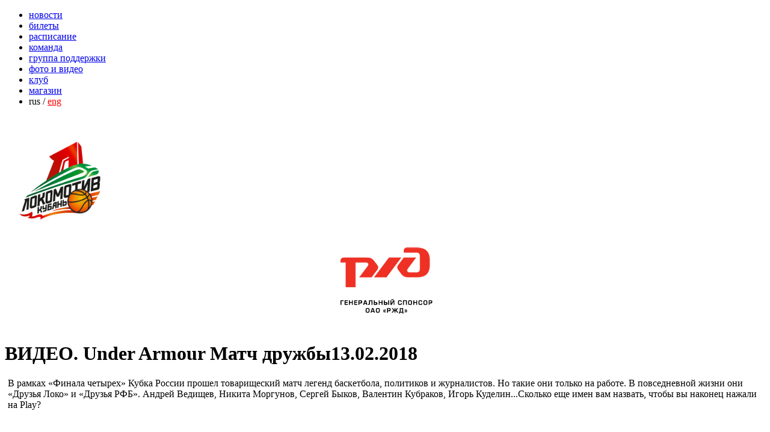

--- FILE ---
content_type: text/html; charset=UTF-8
request_url: https://old.lokobasket.com/news/8062457.html
body_size: 9459
content:
<!DOCTYPE html>
<html lang="ru">
<head>


<meta http-equiv="cleartype" content="on" />
<meta name="Revisit-After" content="1 day" />

<title>
ВИДЕО. Under Armour Матч дружбы - ПБК Локомотив-Кубань // профессиональный баскетбольный клуб</title>

<link rel="icon" href="/upload/favicon/favicon32x32.png" sizes="32x32" />
<link rel="icon" href="/upload/favicon/favicon192x192.png" sizes="192x192" />


<link rel="alternate" href="/rss/" title='Новости ПБК Локомотив-Кубань' type="application/rss+xml">
<link rel="alternate" href="/rss/press_about_club.php" title='Обзор прессы о ПБК Локомотив-Кубань' type="application/rss+xml">
<link rel="alternate" href="/rss/press.php" title='Обзор прессы о баскетболе' type="application/rss+xml">


<link rel="stylesheet" href="/bitrix/templates/ru_main/css/reset.css" />
<link rel="stylesheet" href="/bitrix/templates/ru_main/css/text.css" />
<link rel="stylesheet" href="/bitrix/templates/ru_main/css/960_24_col.css" />
<link rel="stylesheet" href="/bitrix/templates/ru_main/css/loko.css?2017-11-23_13:48" />
<link rel="stylesheet" href="/bitrix/templates/ru_main/css/nivo-default.css?12" type="text/css" media="screen" />
<link rel="stylesheet" href="/bitrix/templates/ru_main/css/nivo-slider.css" type="text/css" media="screen" />
<link rel="stylesheet" href="/bitrix/templates/ru_main/css/prettyPhoto.css" type="text/css" media="screen" />

<script type="text/javascript" src="/bitrix/templates/ru_main/scripts/jquery-1.8.3.min.js"></script>
<script type="text/javascript" src="/bitrix/templates/ru_main/scripts/jquery.nivo.slider.pack.js"></script>
<script type="text/javascript" src="/bitrix/templates/ru_main/scripts/jquery-ui-1.8.12.custom.min.js"></script>
<script type="text/javascript" src="/bitrix/templates/ru_main/scripts/jquery.prettyPhoto.js"></script>
<link rel="stylesheet" href="https://cdnjs.cloudflare.com/ajax/libs/fancybox/3.0.47/jquery.fancybox.min.css" />
<script src="https://cdnjs.cloudflare.com/ajax/libs/fancybox/3.0.47/jquery.fancybox.min.js"></script>
<script type="text/javascript" src="/js/scrolltotop.js"></script>

<meta http-equiv="Content-Type" content="text/html; charset=UTF-8" />
<meta name="keywords" content="ВИДЕО. Under Armour Матч дружбы" />
<link href="/bitrix/js/main/core/css/core.css?1465417308" type="text/css" rel="stylesheet" />
<link href="/bitrix/js/main/core/css/core_popup.css?1465417308" type="text/css" rel="stylesheet" />
<link href="/bitrix/templates/ru_main/components/bitrix/catalog.element/news_detail/style.css?1347634542" type="text/css" rel="stylesheet" />
<link href="/bitrix/templates/ru_main/styles.css?1347634530" type="text/css" rel="stylesheet" />
<link href="/bitrix/templates/ru_main/template_styles.css?1348322368" type="text/css" rel="stylesheet" />
<script type="text/javascript" src="/bitrix/js/main/core/core.js?1515529834"></script>
<script type="text/javascript">BX.message({'LANGUAGE_ID':'ru','FORMAT_DATE':'DD.MM.YYYY','FORMAT_DATETIME':'DD.MM.YYYY HH:MI:SS','COOKIE_PREFIX':'LOKOBASKET','USER_ID':'','SERVER_TIME':'1768749823','SERVER_TZ_OFFSET':'0','USER_TZ_OFFSET':'10800','USER_TZ_AUTO':'Y','bitrix_sessid':'7f0474ce0c8803373374ddd99816077b','SITE_ID':'s1','JS_CORE_LOADING':'Загрузка...','JS_CORE_NO_DATA':'- Нет данных -','JS_CORE_WINDOW_CLOSE':'Закрыть','JS_CORE_WINDOW_EXPAND':'Развернуть','JS_CORE_WINDOW_NARROW':'Свернуть в окно','JS_CORE_WINDOW_SAVE':'Сохранить','JS_CORE_WINDOW_CANCEL':'Отменить','JS_CORE_H':'ч','JS_CORE_M':'м','JS_CORE_S':'с','JSADM_AI_HIDE_EXTRA':'Скрыть лишние','JSADM_AI_ALL_NOTIF':'Показать все','JSADM_AUTH_REQ':'Требуется авторизация!','JS_CORE_WINDOW_AUTH':'Войти'});</script>
<script type="text/javascript" src="/bitrix/js/main/core/core_ajax.js?1515529834"></script>
<script type="text/javascript" src="/bitrix/js/main/session.js?1515529834"></script>
<script type="text/javascript">
bxSession.Expand(1440, '7f0474ce0c8803373374ddd99816077b', false, 'a6d2af4e1822d51c7d2f172f686d7fca');
</script>
<script type="text/javascript" src="/bitrix/js/main/core/core_popup.js?1515529834"></script>

</head>
<body>

		<div id="topline_bg" style=" z-index:210;">
			<div class="container_24 nobg">		
				<div id="topline_bg_content" class="grid_24">
					<ul>
						<li style="width:86px;"  onclick="location.href='/'"><a href="/">новости</a></li>
						<li style="width:86px;"><a onclick="location.href='http://tickets.lokobasket.com/'" href="http://tickets.lokobasket.com/">билеты</a></li>
						<li style="width:106px;" onclick="location.href='/schedule/'"><a href="/schedule/">расписание</a></li>
						<li style="width:98px;" onclick="location.href='/team/'"><a href="/team/">команда</a></li>
						<li style="width:150px;" onclick="location.href='/support/'"><a href="/support/">группа поддержки</a></li>
						<li style="width:130px;" onclick="location.href='/multimedia/photo_gallery/'"><a href="/multimedia/photo_gallery/">фото и видео</a></li>
						<li style="width:96px; padding-right:10px" onclick="location.href='/about/club/'"><a href="/about/club/">клуб</a></li>
						<li class="shop" onclick="location.href='https://funkydunky.ru/catalog/brands/locomotive/'">
							<a href="https://funkydunky.ru/catalog/brands/locomotive/">магазин</a>
						</li>
						<li class="lang">rus / <a href="http://olden.lokobasket.com" style="color:red;">eng</a></li>
					</ul>
				</div>
			</div>
		</div>
		
		
<!-- Кнопка перейти наверх -->
<span id="js_scroll_top" class="scroll-top"></span>
<!-- // Кнопка перейти наверх -->

<div class="container_24 nobg" style="padding-bottom:7px; padding-top: 34px;">
<!-- 	<div class="grid_24" style="height:46px;"></div> -->
	<div class="clear"></div>
	<div class="grid_5">
	<a href="/"><img src="/i/s/bc-lokomotiv-kuban.png?1234" alt="ПБК Локомотив-Кубань" title="ПБК Локомотив-Кубань" width="140" height="136" style="margin:5px 0 0 22px;"></a>
	</div>
			<div class="grid_14" align="center" style="margin:15px 0 0 0;">
	</div>
		<div class="grid_5" align="center">
	<noindex><a href="/bitrix/rk.php?id=40&amp;event1=banner&amp;event2=click&amp;event3=1+%2F+%5B40%5D+%5B150x150%5D+%D0%A0%D0%96%D0%94&amp;goto=http%3A%2F%2Frzd.ru%2F&amp;af=1dae884cdb0cb687ad23333d7da6bf73" target="_blank"  rel="nofollow"><img alt="Российские  Железные Дороги"  title="Российские  Железные Дороги" src="/upload/rk/976/97632dade6c4f293712e805d0b4655a3.png" width="170" height="150" border="0" /></a></noindex></div>
</div>


<div class="container_24" style="margin-top:9px"	<div class="grid_24 alpha">







 


<div class="container_24">
<div class="grid_18 news-content" id="leftcol">
		<h1><span class="title">ВИДЕО. Under Armour Матч дружбы</span><span class="date">13.02.2018</span></h1><div class="clear"></div>
		<div class="block-rc gray" style="margin:5px 0px 20px 5px;">
			<div class="block-rc-gray"><i class="t"><i></i></i><i class="r"><i></i></i><i class="b"><i></i></i><i class="l"><i></i></i><i class="rt"><i></i></i><i class="rb"><i></i></i><i class="lb"><i></i></i><i class="lt"><i></i></i>
				В рамках «Финала четырех» Кубка России прошел товарищеский матч легенд баскетбола, политиков и журналистов. Но такие они только на работе. В повседневной жизни они «Друзья Локо» и «Друзья РФБ». Андрей Ведищев, Никита Моргунов, Сергей Быков, Валентин Кубраков, Игорь Куделин...Сколько еще имен вам назвать, чтобы вы наконец нажали на Play?			</div>
        </div>
		<div class="text">
<font face="Arial"><iframe width="660" height="400" src="https://www.youtube.com/embed/J-RKn5rE1Eo" frameborder="0" allow="autoplay; encrypted-media" allowfullscreen=""></iframe> </font> 
<div> <font face="Arial"> 
    <br />
   </font></div>
 
<div><a href="http://lokobasket.com/news/8061909.html" ><font face="Arial">В &laquo;Баскет-Холле&raquo; прошел «Under Armour Матч Друзей»</font></a></div>
 
		</div>



		<div class="block-rc gray" style="margin:20px 5px;">
			<div class="block-rc-gray"><i class="t"><i></i></i><i class="r"><i></i></i><i class="b"><i></i></i><i class="l"><i></i></i><i class="rt"><i></i></i><i class="rb"><i></i></i><i class="lb"><i></i></i><i class="lt"><i></i></i>
					<div style="float:left"></div>
					<div style="float:right;">
						<img src="/upload/social/networks-icons-without-depo.png" usemap="#network_list"  />					</div>
				<div class="clear"></div>
			</div>
        </div>
	</div>

<div id="rightcol" class="grid_6" style="margin-top:6px;">
	
 
<div style="margin: 0 0 20px 0;">
	<a href="http://vtb-league.com/allstar/" target="_blank"><img src="/upload/other/loko_490x310.jpg" width="245" alt=""></a>
</div>

<div>
<a target="_blank" href="http://admkrai.krasnodar.ru/" onclick="yaCounter21738646.reachGoal('jump_banner_admkrai'); return true;"><img width="245" height="125" border="0" src="/i/banadmin.png" title="Администрация Краснодарского края" alt="Администрация Краснодарского края"></a></div>


<div style="margin:0;">
	<a href="http://yugbasket.camp" target="_blank"><img src="/upload/other/YugBasket_265x170.png" width="245" alt=""></a>
</div>
<div style="margin: 15px 0 0 0;">
	<a href="http://lokoliga.ru" target="_blank"><img src="/i/b-lokolig-265x170.jpg" width="245" alt=""></a>
</div>
<div style="margin: 15px 0 0 0;">
	<a href="https://xn--80adb0asbebcb0agbo.xn--p1ai" target="_blank"><img src="/upload/other/265x170_sostav.jpg" width="245" alt=""></a>
</div>

<br clear="all">
   <noindex>
	<div class="search-tags-cloud"  style='width:100%;'><a href="/index.php?tags=loks" style="font-size: 9px; color: #000001;" rel="nofollow">loks</a> <a href="/index.php?tags=loks+dancers" style="font-size: 9px; color: #000001;" rel="nofollow">loks dancers</a> <a href="/index.php?tags=mvp" style="font-size: 9px; color: #000001;" rel="nofollow">mvp</a> <a href="/index.php?tags=one+team" style="font-size: 9px; color: #000001;" rel="nofollow">one team</a> <a href="/index.php?tags=%D0%B0%D0%B1%D0%BE%D0%BD%D0%B5%D0%BC%D0%B5%D0%BD%D1%82%D1%8B" style="font-size: 9px; color: #000001;" rel="nofollow">абонементы</a> <a href="/index.php?tags=%D0%B0%D0%BD%D0%B0%D0%BB%D0%B8%D1%82%D0%B8%D0%BA%D0%B0" style="font-size: 11px; color: #000001;" rel="nofollow">аналитика</a> <a href="/index.php?tags=%D0%B0%D0%BD%D0%BE%D0%BD%D1%81%D1%8B" style="font-size: 14px; color: #000001;" rel="nofollow">анонсы</a> <a href="/index.php?tags=%D0%B0%D0%BD%D1%82%D0%B8%D0%BF%D0%BE%D0%B2" style="font-size: 9px; color: #000001;" rel="nofollow">антипов</a> <a href="/index.php?tags=%D0%B0%D1%80%D1%85%D0%B8%D0%B2" style="font-size: 9px; color: #000001;" rel="nofollow">архив</a> <a href="/index.php?tags=%D0%B1%D0%B0%D0%B1%D1%83%D1%80%D0%B8%D0%BD" style="font-size: 9px; color: #000001;" rel="nofollow">бабурин</a> <a href="/index.php?tags=%D0%B1%D0%B0%D0%BB%D0%B0%D1%88%D0%BE%D0%B2" style="font-size: 9px; color: #000001;" rel="nofollow">балашов</a> <a href="/index.php?tags=%D0%B1%D0%B5%D0%BB%D0%BE%D0%B7%D0%B5%D1%80%D0%BE%D0%B2" style="font-size: 9px; color: #000001;" rel="nofollow">белозеров</a> <a href="/index.php?tags=%D0%B1%D0%B5%D1%80%D0%B7%D0%B8%D0%BD%D1%8C%D1%88" style="font-size: 9px; color: #000001;" rel="nofollow">берзиньш</a> <a href="/index.php?tags=%D0%B1%D0%B8%D0%BB%D0%B5%D1%82%D1%8B" style="font-size: 10px; color: #000001;" rel="nofollow">билеты</a> <a href="/index.php?tags=%D0%B1%D0%BB%D0%B0%D0%B3%D0%BE%D1%82%D0%B2%D0%BE%D1%80%D0%B8%D1%82%D0%B5%D0%BB%D1%8C%D0%BD%D0%BE%D1%81%D1%82%D1%8C" style="font-size: 9px; color: #000001;" rel="nofollow">благотворительность</a> <a href="/index.php?tags=%D0%B1%D0%BE%D0%BB%D0%B5%D0%BB%D1%8C%D1%89%D0%B8%D0%BA%D0%B8" style="font-size: 10px; color: #000001;" rel="nofollow">болельщики</a> <a href="/index.php?tags=%D0%B1%D0%BE%D0%BB%D0%B5%D0%BB%D1%8C%D1%89%D0%B8%D0%BA%D1%83" style="font-size: 9px; color: #000001;" rel="nofollow">болельщику</a> <a href="/index.php?tags=%D0%B1%D1%80%D0%BE%D0%BA%D1%85%D0%BE%D1%84%D1%84" style="font-size: 9px; color: #000001;" rel="nofollow">брокхофф</a> <a href="/index.php?tags=%D0%B1%D1%8D%D0%B1%D0%B1" style="font-size: 9px; color: #000001;" rel="nofollow">бэбб</a> <a href="/index.php?tags=%D0%B2%D0%B5%D0%B4%D0%B8%D1%89%D0%B5%D0%B2" style="font-size: 11px; color: #000001;" rel="nofollow">ведищев</a> <a href="/index.php?tags=%D0%B2%D0%B5%D0%BB%D0%B8%D0%BA%D0%B8%D0%B5+%D0%BC%D0%B0%D1%82%D1%87%D0%B8" style="font-size: 9px; color: #000001;" rel="nofollow">великие матчи</a> <a href="/index.php?tags=%D0%B2%D0%B8%D0%B4%D0%B5%D0%BE" style="font-size: 14px; color: #000001;" rel="nofollow">видео</a> <a href="/index.php?tags=%D0%B2%D1%82%D0%B1" style="font-size: 17px; color: #000001;" rel="nofollow">втб</a> <a href="/index.php?tags=%D0%B2%D1%83%D1%8E%D0%BA%D0%B0%D1%81" style="font-size: 9px; color: #000001;" rel="nofollow">вуюкас</a> <a href="/index.php?tags=%D0%B2%D1%8B%D0%B5%D0%B7%D0%B4%D1%8B" style="font-size: 9px; color: #000001;" rel="nofollow">выезды</a> <a href="/index.php?tags=%D0%B3%D0%B5%D0%BE%D0%B3%D1%80%D0%B0%D1%84%D0%B8%D1%8F+%D0%B1%D0%B0%D1%81%D0%BA%D0%B5%D1%82%D0%B1%D0%BE%D0%BB%D0%B0" style="font-size: 9px; color: #000001;" rel="nofollow">география баскетбола</a> <a href="/index.php?tags=%D0%B3%D1%80%D1%83%D0%B8%D1%87" style="font-size: 9px; color: #000001;" rel="nofollow">груич</a> <a href="/index.php?tags=%D0%B3%D1%80%D1%83%D0%BF%D0%BF%D0%B0+%D0%BF%D0%BE%D0%B4%D0%B4%D0%B5%D1%80%D0%B6%D0%BA%D0%B8" style="font-size: 9px; color: #000001;" rel="nofollow">группа поддержки</a> <a href="/index.php?tags=%D0%B3%D1%8D%D0%B1%D1%80%D0%B8%D0%B5%D0%BB" style="font-size: 9px; color: #000001;" rel="nofollow">гэбриел</a> <a href="/index.php?tags=%D0%B4%D0%B5%D0%BD%D1%8C+%D0%B1%D0%B0%D1%81%D0%BA%D0%B5%D1%82%D0%B1%D0%BE%D0%BB%D0%B0" style="font-size: 9px; color: #000001;" rel="nofollow">день баскетбола</a> <a href="/index.php?tags=%D0%B4%D0%B6%D0%B5%D0%BD%D0%BD%D0%B8%D0%BD%D0%B3" style="font-size: 9px; color: #000001;" rel="nofollow">дженнинг</a> <a href="/index.php?tags=%D0%B4%D0%B6%D0%BE%D0%BD%D1%81" style="font-size: 9px; color: #000001;" rel="nofollow">джонс</a> <a href="/index.php?tags=%D0%B4%D0%BE+%D0%BC%D0%B0%D1%82%D1%87%D0%B0" style="font-size: 9px; color: #000001;" rel="nofollow">до матча</a> <a href="/index.php?tags=%D0%B4%D1%80%D0%B5%D0%B9%D0%BF%D0%B5%D1%80" style="font-size: 9px; color: #000001;" rel="nofollow">дрейпер</a> <a href="/index.php?tags=%D0%B4%D1%80%D1%83%D0%B3%D0%B8%D0%B5+%D0%BB%D0%BE%D0%BA%D0%BE" style="font-size: 9px; color: #000001;" rel="nofollow">другие локо</a> <a href="/index.php?tags=%D0%B4%D1%8E%D0%B1%D0%BB" style="font-size: 9px; color: #000001;" rel="nofollow">дюбл</a> <a href="/index.php?tags=%D0%B5%D0%B2%D1%80%D0%BE%D0%BA%D1%83%D0%B1%D0%BE%D0%BA" style="font-size: 15px; color: #000001;" rel="nofollow">еврокубок</a> <a href="/index.php?tags=%D0%B5%D0%B2%D1%80%D0%BE%D0%BB%D0%B8%D0%B3%D0%B0" style="font-size: 17px; color: #000001;" rel="nofollow">евролига</a> <a href="/index.php?tags=%D0%B5%D0%B4%D0%B8%D0%BD%D0%B0%D1%8F+%D0%BB%D0%B8%D0%B3%D0%B0+%D0%B2%D1%82%D0%B1" style="font-size: 10px; color: #000001;" rel="nofollow">единая лига втб</a> <a href="/index.php?tags=%D0%B5%D0%B4%D0%B8%D0%BD%D0%B0%D1%8F+%D0%BC%D0%BE%D0%BB%D0%BE%D0%B4%D0%B5%D0%B6%D0%BD%D0%B0%D1%8F+%D0%BB%D0%B8%D0%B3%D0%B0+%D0%B2%D1%82%D0%B1" style="font-size: 9px; color: #000001;" rel="nofollow">единая молодежная лига втб</a> <a href="/index.php?tags=%D0%B7%D1%83%D0%B1%D0%B0%D1%81%D1%82%D0%B8%D0%BA" style="font-size: 9px; color: #000001;" rel="nofollow">зубастик</a> <a href="/index.php?tags=%D0%B8%D0%B2%D0%BB%D0%B5%D0%B2" style="font-size: 9px; color: #000001;" rel="nofollow">ивлев</a> <a href="/index.php?tags=%D0%B8%D0%BB%D1%8C%D0%BD%D0%B8%D1%86%D0%BA%D0%B8%D0%B9" style="font-size: 9px; color: #000001;" rel="nofollow">ильницкий</a> <a href="/index.php?tags=%D0%B8%D0%BD%D1%82%D0%B5%D1%80%D0%B2%D1%8C%D1%8E" style="font-size: 12px; color: #000001;" rel="nofollow">интервью</a> <a href="/index.php?tags=%D0%B9%D0%BE%D0%B2%D0%B0%D0%BD%D0%BE%D0%B2%D0%B8%D1%87" style="font-size: 9px; color: #000001;" rel="nofollow">йованович</a> <a href="/index.php?tags=%D0%BA%D0%B0%D0%BD%D1%8B%D0%B3%D0%B8%D0%BD" style="font-size: 9px; color: #000001;" rel="nofollow">каныгин</a> <a href="/index.php?tags=%D0%BA%D0%B0%D1%82%D0%B0%D0%B5%D0%B2" style="font-size: 9px; color: #000001;" rel="nofollow">катаев</a> <a href="/index.php?tags=%D0%BA%D0%B2%D0%B0%D0%BB%D0%B5" style="font-size: 9px; color: #000001;" rel="nofollow">квале</a> <a href="/index.php?tags=%D0%BA%D0%B8%D1%80%D0%B8%D0%BB%D0%B5%D0%BD%D0%BA%D0%BE" style="font-size: 9px; color: #000001;" rel="nofollow">кириленко</a> <a href="/index.php?tags=%D0%BA%D0%BB%D0%B0%D0%B2%D0%B5%D1%80" style="font-size: 9px; color: #000001;" rel="nofollow">клавер</a> <a href="/index.php?tags=%D0%BA%D0%BE%D0%BB%D0%BB%D0%B8%D0%BD%D0%B7" style="font-size: 9px; color: #000001;" rel="nofollow">коллинз</a> <a href="/index.php?tags=%D0%BA%D0%BE%D0%BB%D0%BB%D0%B8%D0%BD%D1%81" style="font-size: 9px; color: #000001;" rel="nofollow">коллинс</a> <a href="/index.php?tags=%D0%BA%D0%BE%D0%BB%D1%8E%D1%88%D0%BA%D0%B8%D0%BD" style="font-size: 9px; color: #000001;" rel="nofollow">колюшкин</a> <a href="/index.php?tags=%D0%BA%D0%BE%D0%BC%D0%B0%D0%BD%D0%B4%D0%B0+%D0%BC%D0%B5%D1%87%D1%82%D1%8B" style="font-size: 9px; color: #000001;" rel="nofollow">команда мечты</a> <a href="/index.php?tags=%D0%BA%D0%BE%D0%BD%D0%B4%D1%80%D0%B0%D1%82%D1%8C%D0%B5%D0%B2" style="font-size: 9px; color: #000001;" rel="nofollow">кондратьев</a> <a href="/index.php?tags=%D0%BA%D1%83%D0%B1%D0%BE%D0%BA+%D0%B3%D0%B0%D1%80%D0%B0%D1%81%D1%82%D0%B0%D1%81%D0%B0" style="font-size: 9px; color: #000001;" rel="nofollow">кубок гарастаса</a> <a href="/index.php?tags=%D0%BA%D1%83%D0%B1%D0%BE%D0%BA+%D0%B4%D1%80%D1%83%D0%B6%D0%B1%D1%8B" style="font-size: 9px; color: #000001;" rel="nofollow">кубок дружбы</a> <a href="/index.php?tags=%D0%BA%D1%83%D0%B1%D0%BE%D0%BA+%D1%80%D0%BE%D1%81%D1%81%D0%B8%D0%B8" style="font-size: 10px; color: #000001;" rel="nofollow">кубок россии</a> <a href="/index.php?tags=%D0%BA%D1%83%D0%BB%D0%B0%D0%B3%D0%B8%D0%BD" style="font-size: 9px; color: #000001;" rel="nofollow">кулагин</a> <a href="/index.php?tags=%D0%BB%D0%B5%D0%B2%D1%88%D0%B8%D0%BD" style="font-size: 9px; color: #000001;" rel="nofollow">левшин</a> <a href="/index.php?tags=%D0%BB%D0%B8%D0%B3%D0%B0+%D0%B2%D1%82%D0%B1" style="font-size: 9px; color: #000001;" rel="nofollow">лига втб</a> <a href="/index.php?tags=%D0%BB%D0%BE%D0%BA%D0%BE%D0%B1%D0%B0%D1%81%D0%BA%D0%B5%D1%82" style="font-size: 9px; color: #000001;" rel="nofollow">локобаскет</a> <a href="/index.php?tags=%D0%BB%D0%BE%D0%BA%D0%BE%D0%BC%D0%B0%D0%BA%D0%B0%D1%84%D0%BE" style="font-size: 9px; color: #000001;" rel="nofollow">локомакафо</a> <a href="/index.php?tags=%D0%BB%D0%BE%D0%BA%D0%BE%D0%BC%D0%B0%D1%88%D0%B8%D0%BD%D0%B0" style="font-size: 9px; color: #000001;" rel="nofollow">локомашина</a> <a href="/index.php?tags=%D0%BB%D0%BE%D0%BA%D0%BE%D0%BC%D0%BE%D1%82%D0%B8%D0%B2" style="font-size: 9px; color: #000001;" rel="nofollow">локомотив</a> <a href="/index.php?tags=%D0%BB%D0%BE%D0%BA%D0%BE%D0%BD%D0%B5%D0%B4%D0%B5%D0%BB%D1%8F" style="font-size: 10px; color: #000001;" rel="nofollow">локонеделя</a> <a href="/index.php?tags=%D0%BB%D0%BE%D0%BA%D0%BE%D0%BD%D0%B5%D0%B4%D0%B5%D0%BB%D1%8F+%D0%B2+%D1%81%D0%B5%D1%82%D1%8F%D1%85" style="font-size: 9px; color: #000001;" rel="nofollow">локонеделя в сетях</a> <a href="/index.php?tags=%D0%BB%D0%BE%D0%BA%D0%BE%D1%81%D1%82%D0%B0%D1%80%D1%82" style="font-size: 9px; color: #000001;" rel="nofollow">локостарт</a> <a href="/index.php?tags=%D0%BB%D1%8D%D0%B9%D1%81%D0%B8" style="font-size: 9px; color: #000001;" rel="nofollow">лэйси</a> <a href="/index.php?tags=%D0%BC%D0%B0%D1%82%D1%87+%D0%B2%D1%81%D0%B5%D1%85+%D0%B7%D0%B2%D0%B5%D0%B7%D0%B4" style="font-size: 9px; color: #000001;" rel="nofollow">матч всех звезд</a> <a href="/index.php?tags=%D0%BC%D0%B0%D1%82%D1%87+%D0%B7%D0%B2%D0%B5%D0%B7%D0%B4" style="font-size: 9px; color: #000001;" rel="nofollow">матч звезд</a> <a href="/index.php?tags=%D0%BC%D0%BE%D0%B7%D0%B3%D0%BE%D0%B2" style="font-size: 9px; color: #000001;" rel="nofollow">мозгов</a> <a href="/index.php?tags=%D0%BC%D0%BE%D0%BB%D0%BE%D0%B4%D0%B5%D0%B6%D0%BD%D0%B0%D1%8F+%D0%BA%D0%BE%D0%BC%D0%B0%D0%BD%D0%B4%D0%B0" style="font-size: 12px; color: #000001;" rel="nofollow">молодежная команда</a> <a href="/index.php?tags=%D0%BC%D0%BE%D0%BB%D0%BE%D0%B4%D0%B5%D0%B6%D0%BD%D1%8B%D0%B5+%D0%BA%D0%BE%D0%BC%D0%B0%D0%BD%D0%B4%D1%8B" style="font-size: 9px; color: #000001;" rel="nofollow">молодежные команды</a> <a href="/index.php?tags=%D0%BD%D0%B1%D0%B0" style="font-size: 9px; color: #000001;" rel="nofollow">нба</a> <a href="/index.php?tags=%D0%BD%D0%B5%D0%BB%D1%8E%D0%B1%D0%BE%D0%B2" style="font-size: 9px; color: #000001;" rel="nofollow">нелюбов</a> <a href="/index.php?tags=%D0%BE+%D0%BA%D0%BB%D1%83%D0%B1%D0%B5" style="font-size: 9px; color: #000001;" rel="nofollow">о клубе</a> <a href="/index.php?tags=%D0%BE%D0%B1%D0%B7%D0%BE%D1%80" style="font-size: 9px; color: #000001;" rel="nofollow">обзор</a> <a href="/index.php?tags=%D0%BE%D0%B1%D0%B7%D0%BE%D1%80+%D0%BD%D0%B5%D0%B4%D0%B5%D0%BB%D0%B8" style="font-size: 9px; color: #000001;" rel="nofollow">обзор недели</a> <a href="/index.php?tags=%D0%BE%D0%B1%D0%B7%D0%BE%D1%80+%D0%BF%D1%80%D0%B5%D1%81%D1%81%D1%8B" style="font-size: 9px; color: #000001;" rel="nofollow">обзор прессы</a> <a href="/index.php?tags=%D0%BE%D0%B1%D1%80%D0%B0%D0%B4%D0%BE%D0%B2%D0%B8%D1%87" style="font-size: 9px; color: #000001;" rel="nofollow">обрадович</a> <a href="/index.php?tags=%D0%BE%D1%81%D0%BD%D0%BE%D0%B2%D0%BD%D0%B0%D1%8F+%D0%BA%D0%BE%D0%BC%D0%B0%D0%BD%D0%B4%D0%B0" style="font-size: 24px; color: #000001;" rel="nofollow">основная команда</a> <a href="/index.php?tags=%D0%BE%D1%81%D0%BD%D0%BE%D0%B2%D0%BD%D0%BE%D0%B9+%D1%81%D0%BE%D1%81%D1%82%D0%B0%D0%B2" style="font-size: 9px; color: #000001;" rel="nofollow">основной состав</a> <a href="/index.php?tags=%D0%BE%D1%82%D1%87%D0%B5%D1%82%D1%8B" style="font-size: 14px; color: #000001;" rel="nofollow">отчеты</a> <a href="/index.php?tags=%D0%BF%D0%B0%D1%80%D1%82%D0%BD%D0%B5%D1%80%D1%8B" style="font-size: 9px; color: #000001;" rel="nofollow">партнеры</a> <a href="/index.php?tags=%D0%BF%D0%BE%D0%B7%D0%B4%D1%80%D0%B0%D0%B2%D0%BB%D0%B5%D0%BD%D0%B8%D1%8F" style="font-size: 12px; color: #000001;" rel="nofollow">поздравления</a> <a href="/index.php?tags=%D0%BF%D0%BE%D1%81%D0%BB%D0%B5+%D0%BC%D0%B0%D1%82%D1%87%D0%B0" style="font-size: 9px; color: #000001;" rel="nofollow">после матча</a> <a href="/index.php?tags=%D0%BF%D1%80%D0%B5%D0%B2%D1%8C%D1%8E" style="font-size: 10px; color: #000001;" rel="nofollow">превью</a> <a href="/index.php?tags=%D0%BF%D1%80%D0%B5%D0%B4%D1%81%D0%B5%D0%B7%D0%BE%D0%BD%D0%BA%D0%B0" style="font-size: 9px; color: #000001;" rel="nofollow">предсезонка</a> <a href="/index.php?tags=%D1%80%D0%B6%D0%B4" style="font-size: 9px; color: #000001;" rel="nofollow">ржд</a> <a href="/index.php?tags=%D1%80%D0%BE%D1%87%D0%B5%D1%81%D1%82%D0%B8" style="font-size: 9px; color: #000001;" rel="nofollow">рочести</a> <a href="/index.php?tags=%D1%80%D1%84%D0%B1" style="font-size: 9px; color: #000001;" rel="nofollow">рфб</a> <a href="/index.php?tags=%D1%80%D1%8D%D0%B3%D0%BB%D1%8D%D0%BD%D0%B4" style="font-size: 9px; color: #000001;" rel="nofollow">рэглэнд</a> <a href="/index.php?tags=%D1%80%D1%8D%D0%BD%D0%B4%D0%BE%D0%BB%D1%8C%D1%84" style="font-size: 9px; color: #000001;" rel="nofollow">рэндольф</a> <a href="/index.php?tags=%D1%81%D0%B1%D0%BE%D1%80%D0%BD%D0%B0%D1%8F" style="font-size: 10px; color: #000001;" rel="nofollow">сборная</a> <a href="/index.php?tags=%D1%81%D0%B1%D0%BE%D1%80%D0%BD%D0%B0%D1%8F+%D1%80%D0%BE%D1%81%D1%81%D0%B8%D0%B8" style="font-size: 9px; color: #000001;" rel="nofollow">сборная россии</a> <a href="/index.php?tags=%D1%81%D0%B5%D0%BC%D0%B8%D0%BD%D0%B0%D1%80" style="font-size: 9px; color: #000001;" rel="nofollow">семинар</a> <a href="/index.php?tags=%D1%81%D0%B8%D0%B2%D0%B5%D1%80" style="font-size: 9px; color: #000001;" rel="nofollow">сивер</a> <a href="/index.php?tags=%D1%81%D0%B8%D0%BB%D1%8B+%D0%BF%D1%80%D0%BE%D1%82%D0%B8%D0%B2%D0%BD%D0%B8%D0%BA%D0%B0" style="font-size: 9px; color: #000001;" rel="nofollow">силы противника</a> <a href="/index.php?tags=%D1%81%D0%B8%D0%BD%D0%B3%D0%BB%D1%82%D0%BE%D0%BD" style="font-size: 9px; color: #000001;" rel="nofollow">синглтон</a> <a href="/index.php?tags=%D1%81%D0%BE%D1%86%D1%81%D0%B5%D1%82%D0%B8" style="font-size: 9px; color: #000001;" rel="nofollow">соцсети</a> <a href="/index.php?tags=%D1%81%D0%BF%D0%B0%D1%81%D0%B8%D0%B1%D0%BE" style="font-size: 9px; color: #000001;" rel="nofollow">спасибо</a> <a href="/index.php?tags=%D1%81%D1%82%D1%80%D0%B8%D1%82%D0%B1%D0%BE%D0%BB" style="font-size: 9px; color: #000001;" rel="nofollow">стритбол</a> <a href="/index.php?tags=%D1%82%D1%80%D0%B0%D0%BD%D1%81%D1%84%D0%B5%D1%80%D1%8B" style="font-size: 10px; color: #000001;" rel="nofollow">трансферы</a> <a href="/index.php?tags=%D1%82%D1%80%D0%B5%D0%BD%D0%B8%D1%80%D0%BE%D0%B2%D0%BA%D0%B0" style="font-size: 9px; color: #000001;" rel="nofollow">тренировка</a> <a href="/index.php?tags=%D1%83%D1%81%D0%BE%D0%BB%D1%8C%D1%86%D0%B5%D0%B2" style="font-size: 9px; color: #000001;" rel="nofollow">усольцев</a> <a href="/index.php?tags=%D1%84%D0%B0%D0%BD%D0%B0%D1%82%D1%81%D0%BA%D0%B8%D0%B5+%D0%B2%D1%8B%D0%B5%D0%B7%D0%B4%D1%8B" style="font-size: 9px; color: #000001;" rel="nofollow">фанатские выезды</a> <a href="/index.php?tags=%D1%84%D0%BE%D1%82%D0%BE" style="font-size: 10px; color: #000001;" rel="nofollow">фото</a> <a href="/index.php?tags=%D1%84%D1%83%D1%82%D0%B1%D0%BE%D0%BB" style="font-size: 9px; color: #000001;" rel="nofollow">футбол</a> <a href="/index.php?tags=%D1%85%D0%B0%D0%B9%D0%BB%D0%B0%D0%B9%D1%82%D1%8B" style="font-size: 10px; color: #000001;" rel="nofollow">хайлайты</a> <a href="/index.php?tags=%D1%85%D0%B2%D0%BE%D1%81%D1%82%D0%BE%D0%B2" style="font-size: 10px; color: #000001;" rel="nofollow">хвостов</a> <a href="/index.php?tags=%D1%87%D0%B8%D1%80%D0%BB%D0%B8%D0%B4%D0%B5%D1%80%D1%8B" style="font-size: 10px; color: #000001;" rel="nofollow">чирлидеры</a> <a href="/index.php?tags=%D1%88%D0%B0%D1%80%D0%B0%D1%84%D0%B0%D0%BD" style="font-size: 9px; color: #000001;" rel="nofollow">шарафан</a> <a href="/index.php?tags=%D1%8D%D0%BA%D1%81%D0%BF%D0%B5%D1%80%D1%82" style="font-size: 9px; color: #000001;" rel="nofollow">эксперт</a> <a href="/index.php?tags=%D1%8D%D0%BA%D1%81%D0%BF%D0%BE+%D0%B1%D0%B0%D1%81%D0%BA%D0%B5%D1%82" style="font-size: 9px; color: #000001;" rel="nofollow">экспо баскет</a> <a href="/index.php?tags=%D1%8D%D0%BB%D0%B5%D0%B3%D0%B0%D1%80" style="font-size: 9px; color: #000001;" rel="nofollow">элегар</a> <a href="/index.php?tags=%D1%8D%D1%85%D0%BE+%D0%BF%D0%BE%D0%B1%D0%B5%D0%B4%D1%8B" style="font-size: 9px; color: #000001;" rel="nofollow">эхо победы</a> <a href="/index.php?tags=%D1%8E%D0%B3+%D0%B1%D0%B0%D1%81%D0%BA%D0%B5%D1%82" style="font-size: 9px; color: #000001;" rel="nofollow">юг баскет</a> <a href="/index.php?tags=%D1%8E%D0%BD%D0%BE%D1%88%D0%B5%D1%81%D0%BA%D0%B8%D0%B5+%D0%BA%D0%BE%D0%BC%D0%B0%D0%BD%D0%B4%D1%8B" style="font-size: 9px; color: #000001;" rel="nofollow">юношеские команды</a> </div>
</noindex>
<br clear="all">
<div class="" style="float:left; margin-left:18px;"><noindex><a target="_blank" rel="nofollow" title="Еврокубок" href="http://www.eurocupbasketball.com/"><div style="padding:0px 10px;"><img alt="Еврокубок" style="border:0;" src="/i/s/eurocupbasketball.png" width="60" height="75"></div></a></noindex></div>
<div class="" style="float:left; margin-left:10px;"><noindex><a target="_blank" rel="nofollow" title="Единая Лига ВТБ" href="http://www.vtb-league.com"><div style=" padding:0px 10px;"><img alt="Единая Лига ВТБ" title="Единая Лига ВТБ" style="" src="/upload/logo/el-vtb.png" width="75" height="75"></div></a></noindex></div>
<div style=" float:left;margin:10px 0 0 0; padding:0px 0px 0; overflow:hidden;">


<h2><span class="darkgray"><strong>ТУРНИРНАЯ ТАБЛИЦА</strong></span></h2>
<style>
table.my-data-table td {padding:3px 5px !important;}
</style>
<div class="accordion grey_board"> 
	

  <div class="accrd_head"><span class="accrd_head_span">Единая лига ВТБ</span></div>
  <div class="pane" style="display: block; position: relative; width: 242px;">
  <iframe src="http://lokobasket.com/bh/standings.html" style="width:242px;height:290px;" scrolling="no"></iframe>
  </div>

  <div class="accrd_head"><span class="accrd_head_span">Eurocup</span></div>
  <div class="pane" style="display: block; position: relative; width: 242px;">
    <iframe src="http://lokobasket.com/bh/standings-eurocup.html" style="width:242px;height:290px;" scrolling="no"></iframe>
  </div>
 
</div>


<br clear="all">


<br clear="all">
</div>
<script> 
$(function() {
$(".accordion").accordion({ autoHeight: false });
$(".accordion").tabs(".pane", {tabs: 'div.accrd_head',effect: 'fade', fadeInSpeed: 200});
});
</script></div>
</div>




</div></div>
		<div id="spacer"></div>
		<div id="footer">
			<div class="container_24">
			<div id="menu_bottom" class="grid_24">
				<div id="designby"><a href="http://stayfirst.com" target="_blank">design by Stayfirst</a></div>
				<script type="text/javascript">
					$(document).ready(function(){
						$("a[rel^='prettyPhoto']").prettyPhoto();
						$("a[class^='resizer2fancy']").prettyPhoto();
						
					});
					if ($("div").is('#clockTitle')) {
						$("div#clockTitle").css("display", "block");
						$("div#clock1Sep").css("display", "block");
						$("div#clock2Sep").css("display", "block");						
						$("div#clock1Board").css("display", "block");
						$("div#clock2Board").css("display", "block");
						$("div#clock3Board").css("display", "block");
						$("div#clock1Title").css("display", "block");
						$("div#clock2Title").css("display", "block");
						$("div#clock3Title").css("display", "block");
					}
					if ($("ul").is('#mycarousel')) {
						$("ul#mycarousel").css("display", "block"); 
						jQuery('#mycarousel').jcarousel({
							wrap: 'circular'
						});
					}
				</script>				
				<map name="network_list" id="network_list">
					<area shape="rect" coords="2,0,48,20" href="http://www.youtube.com/user/lokobasketcom?feature=guide" alt="YouTube" title="YouTube" target="_blank" />
					<area shape="rect" coords="54,1,72,20" href="http://vk.com/lokobasket" alt="ВКонтакте" title="ВКонтакте" target="_blank" />
					<area shape="rect" coords="80,2,97,20" href="http://www.facebook.com/lokobasket" alt="Facebook" title="Facebook" target="_blank" />
					<area shape="rect" coords="104,0,123,19" href="http://twitter.com/lokobasket" alt="Twitter" title="Twitter" target="_blank" />
					<area shape="rect" coords="130,2,147,19" href="https://www.instagram.com/lokobasket/" alt="Instagram" target="_blank" title="Instagram" />
					<area shape="rect" coords="153,2,170,19" href="https://t.me/lokobasket" alt="Telegram" target="_blank" title="Telegram" />
					<area shape="rect" coords="178,2,195,20" href="/rss/" alt="RSS" title="RSS" />	
				</map>
				
				<ul id="bottom-menu-multilevel">
				<li style="width:150px"><a href="/index.php" class="markcuf root-item"><strong>новости</strong></a>
					<ul>
					<li><a href="/index.php">все новости</a></li>
					<li><a href="/index.php?tags=основная+команда">основная команда</a></li>
					<li><a href="/index.php?tags=поздравления">жизнь в стиле локо</a></li>
					<li><a href="/index.php?tags=молодежная+команда">молодёжные команды</a></li>
					<li><a href="/index.php?tags=проекты">спецпроекты</a></li>
					<li><a href="/doc/2016_lokomotiv-kuban_academy.pdf"><b>баскетбольный центр (pdf)</b></a></li>
					</ul>
				</li>
				<li style="width:140px"><a href="/tickets/" class="markcuf root-item"><strong>билеты</strong></a>
					<ul>
					<li><a href="/tickets/">купить онлайн</a></li>
					<li><a href="/tickets/abonements">абонементы</a></li>
					<li><a href="/tickets/places/">точки продаж</a></li>
					<li><a href="/tickets/arena/">схема арены</a></li>
					<li><a href="/confidence/">политика в отношении обработки персональных данных</a></li>
					</ul>
				</li>
				<li><a href="/schedule/" class="markcuf root-item"><strong>расписание</strong></a>
					<ul>
					<li><a href="/schedule/">все игры</a></li>
					<li><a href="/schedule/">основная команда</a></li>
					<li><a href="/schedule_junior/">молодёжная команда</a></li>
					</ul>
				</li>
				<li style="width:150px"><a href="/team/" class="markcuf root-item"><strong>команда</strong></a>
					<ul>
					<li><a href="/team/">основная команда</a></li>
					<li><a href="/team/statistics">статистика</a></li>
					<li><a href="/team/junior/">молодёжные команды</a></li>
					<!--<li><a href="team_all_time.html">all-time</a></li>-->
					</ul>
				</li>
				<li style="width:140px"><a href="/support/" class="markcuf root-item"><strong>группа поддержки</strong></a>
					<ul>
					<li><a href="/support/">состав</a></li>
					<li><a href="/support/loks/">loks</a></li>
					<li><a href="/support/loks_junior/">loks junior</a></li>
					<li><a href="/support/posters/">постеры</a></li>
					<li><a href="/support/exhibitions/">выступления</a></li>
					<li><a href="/support/join/">стать участником</a></li>
					</ul>
				</li>
				<li style="width:120px"><a href="/multimedia/photo_gallery/" class="markcuf root-item"><strong>фото и видео</strong></a>
					<ul>
					<li><a href="/multimedia/photo_gallery/">фотогалерея</a></li>
					<li><a href="/multimedia/video/">видеоканал</a></li>
					<!--<li><a href="media_games.html">записи игр</a></li>-->
					</ul>
				</li>
				<li style="width:120px"><a href="/about/club/" class="markcuf root-item"><strong>клуб</strong></a>
					<ul>
					<li><a href="/about/club/">о клубе</a></li>
					<li><a href="/about/arena/">домашняя арена</a></li>
					<li><a href="/about/admin/">администрация</a></li>
					<li><a href="/about/press/">пресс-центр</a></li>
					<li><a href="/about/partners/">партнёры и спонсоры</a></li>
					<li><a href="/about/club/brand/">логотип</a></li>
					<li><a href="/about/contacts/">контакты</a></li>
					</ul>
				</li>
				</ul>
				<div class="menu-clear-left"></div>
				
                <!--LiveInternet counter--><script type="text/javascript"><!--
new Image().src = "//counter.yadro.ru/hit?r"+
escape(document.referrer)+((typeof(screen)=="undefined")?"":
";s"+screen.width+"*"+screen.height+"*"+(screen.colorDepth?
screen.colorDepth:screen.pixelDepth))+";u"+escape(document.URL)+
";"+Math.random();//--></script><!--/LiveInternet-->
<script type="text/javascript">

  var _gaq = _gaq || [];
  _gaq.push(['_setAccount', 'UA-42312372-1']);
  _gaq.push(['_setDomainName', 'lokobasket.com']);
  _gaq.push(['_trackPageview']);

  (function() {
    var ga = document.createElement('script'); ga.type = 'text/javascript'; ga.async = true;
    ga.src = ('https:' == document.location.protocol ? 'https://ssl' : 'http://www') + '.google-analytics.com/ga.js';
    var s = document.getElementsByTagName('script')[0]; s.parentNode.insertBefore(ga, s);
  })();

</script>
<!-- Yandex.Metrika counter -->
<script type="text/javascript">
(function (d, w, c) {
    (w[c] = w[c] || []).push(function() {
        try {
            w.yaCounter21738646 = new Ya.Metrika({id:21738646,
                    webvisor:true,
                    clickmap:true,
                    trackLinks:true,
                    accurateTrackBounce:true,
                    trackHash:true});
        } catch(e) { }
    });

    var n = d.getElementsByTagName("script")[0],
        s = d.createElement("script"),
        f = function () { n.parentNode.insertBefore(s, n); };
    s.type = "text/javascript";
    s.async = true;
    s.src = (d.location.protocol == "https:" ? "https:" : "http:") + "//mc.yandex.ru/metrika/watch.js";

    if (w.opera == "[object Opera]") {
        d.addEventListener("DOMContentLoaded", f, false);
    } else { f(); }
})(document, window, "yandex_metrika_callbacks");
</script>
<noscript><div><img src="//mc.yandex.ru/watch/21738646" style="position:absolute; left:-9999px;" alt="" /></div></noscript>
<!-- /Yandex.Metrika counter -->			</div>
			</div>
		</div>
		<!-- 3941804 !-->
		<script>
		$('.js-show-comics').on("click", function() {
			var $that = $(this);
			var $images = $that.next().find("a");
			var image_array = [];
			$images.each(function() {
				image_array.push({
					src: $(this).attr("href")
				})
			});
			$.fancybox.open(image_array, {
				loop : false,
				lang : 'ru',
				toolbar : false,
				infobar : true,
				arrows    : false,
				slideShow  : false,
				fullScreen : true,
				thumbs     : false,
				closeBtn   : true,
			});
		});
		</script>
		
		</body>
</html>





